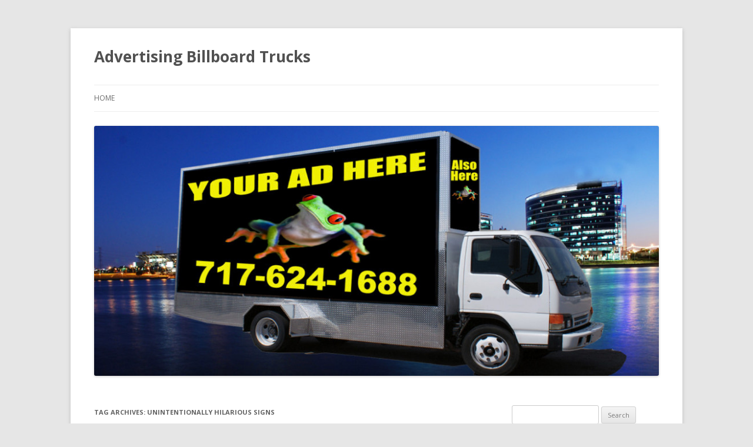

--- FILE ---
content_type: text/html; charset=UTF-8
request_url: http://advertbillboardtrucks.com/tag/unintentionally-hilarious-signs/
body_size: 5275
content:
<!DOCTYPE html>
<!--[if IE 7]>
<html class="ie ie7" lang="en-US" xmlns:fb="http://ogp.me/ns/fb#">
<![endif]-->
<!--[if IE 8]>
<html class="ie ie8" lang="en-US" xmlns:fb="http://ogp.me/ns/fb#">
<![endif]-->
<!--[if !(IE 7) | !(IE 8)  ]><!-->
<html lang="en-US" xmlns:fb="http://ogp.me/ns/fb#">
<!--<![endif]-->
<head>
<meta charset="UTF-8" />
<meta name="viewport" content="width=device-width" />
<title>Unintentionally Hilarious Signs | Advertising Billboard Trucks</title>
<link rel="profile" href="http://gmpg.org/xfn/11" />
<link rel="pingback" href="http://advertbillboardtrucks.com/xmlrpc.php" />
<!--[if lt IE 9]>
<script src="http://advertbillboardtrucks.com/wp-content/themes/twentytwelve/js/html5.js" type="text/javascript"></script>
<![endif]-->
<link rel="alternate" type="application/rss+xml" title="Advertising Billboard Trucks &raquo; Feed" href="http://advertbillboardtrucks.com/feed/" />
<link rel="alternate" type="application/rss+xml" title="Advertising Billboard Trucks &raquo; Comments Feed" href="http://advertbillboardtrucks.com/comments/feed/" />
<link rel="alternate" type="application/rss+xml" title="Advertising Billboard Trucks &raquo; unintentionally hilarious signs Tag Feed" href="http://advertbillboardtrucks.com/tag/unintentionally-hilarious-signs/feed/" />
<link rel='stylesheet' id='twentytwelve-fonts-css'  href='http://fonts.googleapis.com/css?family=Open+Sans:400italic,700italic,400,700&#038;subset=latin,latin-ext' type='text/css' media='all' />
<link rel='stylesheet' id='twentytwelve-style-css'  href='http://advertbillboardtrucks.com/wp-content/themes/twentytwelve/style.css?ver=3.5.1' type='text/css' media='all' />
<!--[if lt IE 9]>
<link rel='stylesheet' id='twentytwelve-ie-css'  href='http://advertbillboardtrucks.com/wp-content/themes/twentytwelve/css/ie.css?ver=20121010' type='text/css' media='all' />
<![endif]-->
<link rel="EditURI" type="application/rsd+xml" title="RSD" href="http://advertbillboardtrucks.com/xmlrpc.php?rsd" />
<link rel="wlwmanifest" type="application/wlwmanifest+xml" href="http://advertbillboardtrucks.com/wp-includes/wlwmanifest.xml" /> 
<meta name="generator" content="WordPress 3.5.1" />

<!-- All in One SEO Pack 2.0.4 by Michael Torbert of Semper Fi Web Design[396,465] -->
<link rel="canonical" href="http://advertbillboardtrucks.com/tag/unintentionally-hilarious-signs/" />
		<script type="text/javascript">
		  var _gaq = _gaq || [];
		  _gaq.push(['_setAccount', 'UA-39320606-1']);
		  _gaq.push(['_trackPageview']);
		  (function() {
		    var ga = document.createElement('script'); ga.type = 'text/javascript'; ga.async = true;
		    ga.src = ('https:' == document.location.protocol ? 'https://ssl' : 'http://www') + '.google-analytics.com/ga.js';
		    var s = document.getElementsByTagName('script')[0]; s.parentNode.insertBefore(ga, s);
		  })();
		</script>
<!-- /all in one seo pack -->
</head>

<body class="archive tag tag-unintentionally-hilarious-signs tag-21 custom-font-enabled single-author">
<div id="page" class="hfeed site">
	<header id="masthead" class="site-header" role="banner">
		<hgroup>
			<h1 class="site-title"><a href="http://advertbillboardtrucks.com/" title="Advertising Billboard Trucks" rel="home">Advertising Billboard Trucks</a></h1>
			<h2 class="site-description"></h2>
		</hgroup>

		<nav id="site-navigation" class="main-navigation" role="navigation">
			<h3 class="menu-toggle">Menu</h3>
			<a class="assistive-text" href="#content" title="Skip to content">Skip to content</a>
			<div class="nav-menu"><ul><li ><a href="http://advertbillboardtrucks.com/" title="Home">Home</a></li></ul></div>
		</nav><!-- #site-navigation -->

					<a href="http://advertbillboardtrucks.com/"><img src="http://advertbillboardtrucks.com/wp-content/uploads/2013/10/cropped-cropped-adverttruck.jpg" class="header-image" width="984" height="436" alt="" /></a>
			</header><!-- #masthead -->

	<div id="main" class="wrapper">
	<section id="primary" class="site-content">
		<div id="content" role="main">

					<header class="archive-header">
				<h1 class="archive-title">Tag Archives: <span>unintentionally hilarious signs</span></h1>

						</header><!-- .archive-header -->

			
	<article id="post-37" class="post-37 post type-post status-publish format-standard hentry category-billboard-banners tag-ads-on-billboards tag-funny-billboards tag-funny-billboards-and-signs tag-funny-misspelled-billboards tag-funny-real-billboards tag-hilarious-signs-and-billboards tag-humorous-billboards tag-unintentionally-hilarious-signs">
				<header class="entry-header">
									<h1 class="entry-title">
				<a href="http://advertbillboardtrucks.com/2013/10/14/hilarious-billboard-banners-must-read/" title="Permalink to Hilarious Billboard Banners &#8211; Must Read" rel="bookmark">Hilarious Billboard Banners &#8211; Must Read</a>
			</h1>
										<div class="comments-link">
					<a href="http://advertbillboardtrucks.com/2013/10/14/hilarious-billboard-banners-must-read/#respond" title="Comment on Hilarious Billboard Banners &#8211; Must Read"><span class="leave-reply">Leave a reply</span></a>				</div><!-- .comments-link -->
					</header><!-- .entry-header -->

				<div class="entry-content">
			<p>Here are some hilarious <a href="http://blog.billboardflex.com/" target="_blank"><strong>billboard banners</strong></a> that make you laugh, Must see :</p>
<div id="attachment_42" class="wp-caption aligncenter" style="width: 610px"><a href="http://advertbillboardtrucks.com/wp-content/uploads/2013/10/Interesting-Billboard-Print.jpg"><img class="size-full wp-image-42" alt="Interesting Billboard Print" src="http://advertbillboardtrucks.com/wp-content/uploads/2013/10/Interesting-Billboard-Print.jpg" width="600" height="551" /></a><p class="wp-caption-text"><strong>Interesting Billboard Print</strong></p></div>
<div id="attachment_41" class="wp-caption aligncenter" style="width: 610px"><a href="http://advertbillboardtrucks.com/wp-content/uploads/2013/10/Heliriouse-Billboard.jpg"><img class="size-full wp-image-41" alt="Heliriouse Billboard" src="http://advertbillboardtrucks.com/wp-content/uploads/2013/10/Heliriouse-Billboard.jpg" width="600" height="383" /></a><p class="wp-caption-text">Hilarious Billboard</p></div>
<div id="attachment_40" class="wp-caption aligncenter" style="width: 610px"><a href="http://advertbillboardtrucks.com/wp-content/uploads/2013/10/Funny-Billboard-Banner.jpg"><img class="size-full wp-image-40" alt="Funny Billboard Banner" src="http://advertbillboardtrucks.com/wp-content/uploads/2013/10/Funny-Billboard-Banner.jpg" width="600" height="392" /></a><p class="wp-caption-text">Funny Billboard Banner</p></div>
<div id="attachment_39" class="wp-caption aligncenter" style="width: 610px"><a href="http://advertbillboardtrucks.com/wp-content/uploads/2013/10/Funny-Billboard.jpg"><img class="size-full wp-image-39" alt="Funny Billboard" src="http://advertbillboardtrucks.com/wp-content/uploads/2013/10/Funny-Billboard.jpg" width="600" height="426" /></a><p class="wp-caption-text">Funny Billboard</p></div>
<div id="attachment_38" class="wp-caption aligncenter" style="width: 610px"><a href="http://advertbillboardtrucks.com/wp-content/uploads/2013/10/Billboard-Funnyl-Custom-Banner.jpg"><img class="size-full wp-image-38" alt="Billboard Funny Custom Banner" src="http://advertbillboardtrucks.com/wp-content/uploads/2013/10/Billboard-Funnyl-Custom-Banner.jpg" width="600" height="450" /></a><p class="wp-caption-text">Billboard Funny Custom Banner</p></div>
<div id="facebook_like"><iframe src="http://www.facebook.com/plugins/like.php?href=http%3A%2F%2Fadvertbillboardtrucks.com%2F2013%2F10%2F14%2Fhilarious-billboard-banners-must-read%2F&amp;layout=standard&amp;show_faces=true&amp;width=500&amp;action=like&amp;font=segoe+ui&amp;colorscheme=light&amp;height=80" scrolling="no" frameborder="0" style="border:none; overflow:hidden; width:500px; height:80px;" allowTransparency="true"></iframe></div>					</div><!-- .entry-content -->
		
		<footer class="entry-meta">
			This entry was posted in <a href="http://advertbillboardtrucks.com/category/billboard-banners/" title="View all posts in Billboard Banners" rel="category tag">Billboard Banners</a> and tagged <a href="http://advertbillboardtrucks.com/tag/ads-on-billboards/" rel="tag">ads on billboards</a>, <a href="http://advertbillboardtrucks.com/tag/funny-billboards/" rel="tag">funny billboards</a>, <a href="http://advertbillboardtrucks.com/tag/funny-billboards-and-signs/" rel="tag">funny billboards and signs</a>, <a href="http://advertbillboardtrucks.com/tag/funny-misspelled-billboards/" rel="tag">funny misspelled billboards</a>, <a href="http://advertbillboardtrucks.com/tag/funny-real-billboards/" rel="tag">funny real billboards</a>, <a href="http://advertbillboardtrucks.com/tag/hilarious-signs-and-billboards/" rel="tag">hilarious signs and billboards</a>, <a href="http://advertbillboardtrucks.com/tag/humorous-billboards/" rel="tag">humorous billboards</a>, <a href="http://advertbillboardtrucks.com/tag/unintentionally-hilarious-signs/" rel="tag">unintentionally hilarious signs</a> on <a href="http://advertbillboardtrucks.com/2013/10/14/hilarious-billboard-banners-must-read/" title="6:16 am" rel="bookmark"><time class="entry-date" datetime="2013-10-14T06:16:47+00:00">October 14, 2013</time></a><span class="by-author"> by <span class="author vcard"><a class="url fn n" href="http://advertbillboardtrucks.com/author/admin/" title="View all posts by admin" rel="author">admin</a></span></span>.								</footer><!-- .entry-meta -->
	</article><!-- #post -->

		
		</div><!-- #content -->
	</section><!-- #primary -->


			<div id="secondary" class="widget-area" role="complementary">
			<aside id="search-2" class="widget widget_search"><form role="search" method="get" id="searchform" action="http://advertbillboardtrucks.com/" >
	<div><label class="screen-reader-text" for="s">Search for:</label>
	<input type="text" value="" name="s" id="s" />
	<input type="submit" id="searchsubmit" value="Search" />
	</div>
	</form></aside><aside id="text-4" class="widget widget_text">			<div class="textwidget"><p align="justify">Advertising and marketing on billboard trucks is best medium because rather than having billboard vinyl banners on single location, it is better to have them on moving mediums which can move time to time on different locations. Billboard trucks are of a great benefit.<br>
Call : 717-624-1688</p></div>
		</aside>		<aside id="recent-posts-2" class="widget widget_recent_entries">		<h3 class="widget-title">Recent Posts</h3>		<ul>
					<li>
				<a href="http://advertbillboardtrucks.com/2014/05/23/mobile-billboard-advertising-is-more-highly-effective-than-print-and-television/" title="Mobile Billboard Advertising Is More Highly Effective Than Print and Television?">Mobile Billboard Advertising Is More Highly Effective Than Print and Television?</a>
						</li>
					<li>
				<a href="http://advertbillboardtrucks.com/2014/04/04/truck-advertising-billboards-in-new-oxford-usa/" title="Truck Advertising &amp; Billboards in New Oxford USA">Truck Advertising &#038; Billboards in New Oxford USA</a>
						</li>
					<li>
				<a href="http://advertbillboardtrucks.com/2013/10/14/hilarious-billboard-banners-must-read/" title="Hilarious Billboard Banners &#8211; Must Read">Hilarious Billboard Banners &#8211; Must Read</a>
						</li>
					<li>
				<a href="http://advertbillboardtrucks.com/2013/05/08/messages-printed-at-billboard-flex/" title="Messages Printed at Billboard Flex">Messages Printed at Billboard Flex</a>
						</li>
					<li>
				<a href="http://advertbillboardtrucks.com/2013/04/23/the-big-stickers-flexes/" title="The big stickers /Flexes">The big stickers /Flexes</a>
						</li>
				</ul>
		</aside><aside id="rss-3" class="widget widget_rss"><h3 class="widget-title"><a class='rsswidget' href='http://bigbannerprinter.com/' title='Syndicate this content'><img style='border:0' width='14' height='14' src='http://advertbillboardtrucks.com/wp-includes/images/rss.png' alt='RSS' /></a> <a class='rsswidget' href='http://bigbannerprinter.com/' title='Large and grand format printing for advertising'>Big Banner Printer</a></h3><ul><li><a class='rsswidget' href='http://bigbannerprinter.com/2013/10/18/5-best-billboard-websites/' title='1. BillboardFlex.com 2. www.billboardsetcinc.com 3. www.bigsigns.com 4. www.billboardvinylprinting.com 5. www.billboardvinylprinting.com [&hellip;]'>5 Best Billboard Websites</a></li><li><a class='rsswidget' href='http://bigbannerprinter.com/2013/08/28/printed-banners-are-all-useful-than-others/' title='Technology always replaces things which need more human effort to do things and that’s why technology is developed to reduce human effort but it does not mean that technology can do all things by itself. It somewhere needs a human … Continue reading → [&hellip;]'>Printed banners are all useful than others</a></li><li><a class='rsswidget' href='http://bigbannerprinter.com/2013/07/12/billboard-flex-spread-your-messages-to-all/' title='When you open something like a shop or business, you name it by which it is known in public and people take notice of it that this company does this kind of work and whenever they need this kind of … Continue reading → [&hellip;]'>Billboard : Spread your messages to all</a></li><li><a class='rsswidget' href='http://bigbannerprinter.com/2013/05/22/grand-format-printing-at-billboard-flex/' title='‘Small is small and big is big, latter covers whole rather than an inch’. Yes, it is true, when you put a small banner not everyone is able to see it except those who pass by it and big or … Continue reading → [&hellip;]'>Grand Format Printing at Billboard Flex</a></li><li><a class='rsswidget' href='http://bigbannerprinter.com/2013/04/16/the-big-stickers/' title='We perhaps might know that when we were small children we used stickers on our copies and books to indicate of which subject it is and what kind of book it is and relates to which subject and those stickers … Continue reading → [&hellip;]'>The big stickers</a></li></ul></aside>		</div><!-- #secondary -->
		</div><!-- #main .wrapper -->
	<footer id="colophon" role="contentinfo">
		<div class="site-info">
						<a href="http://wordpress.org/" title="Semantic Personal Publishing Platform">Proudly powered by WordPress</a>
		</div><!-- .site-info -->
	</footer><!-- #colophon -->
</div><!-- #page -->

    <div id="fb-root"></div>
    <script>(function(d, s, id) {
      var js, fjs = d.getElementsByTagName(s)[0];
      if (d.getElementById(id)) return;
      js = d.createElement(s); js.id = id;
      js.src = "//connect.facebook.net/en_US/all.js#xfbml=1";
      fjs.parentNode.insertBefore(js, fjs);
    }(document, 'script', 'facebook-jssdk'));</script>
    
<!-- Simple Google Analytics Begin -->
<script type="text/javascript">
var _gaq = [['_setAccount','UA-39320606-1'],['_trackPageview']];(function() {
var ga = document.createElement('script'); ga.type = 'text/javascript'; ga.async = true;
ga.src = ('https:' == document.location.protocol ? 'https://ssl' : 'http://www') + '.google-analytics.com/ga.js';
var s = document.getElementsByTagName('script')[0]; s.parentNode.insertBefore(ga, s);
})();
</script>
				<script type="text/javascript">

					(function($) {
						
						// Type de fichiers télechargeable						
						var filetypes = /\.(zip|exe|dmg|pdf|doc.*|xls.*|ppt.*|mp3|txt|rar|wma|mov|avi|wmv|flv|wav)$/i ;
						var baseHref = '' ;

						if ($('base').attr('href') != undefined) baseHref = $('base').attr('href') ;
				 
				 		// On ajoute un event sur toutes les balises 'a' de la page
						$('a').on('click', function(event) {

							var el = $(this) ;
							var track = true ;
							var href = (typeof(el.attr('href')) != 'undefined' ) ? el.attr('href') :"" ;
							var isThisDomain = href.match(document.domain.split('.').reverse()[1] + '.' + document.domain.split('.').reverse()[0]) ;

							if (!href.match(/^javascript:/i)) {
								var elEv = []; elEv.value=0, elEv.non_i=false ;
								if (href.match(/^mailto\:/i)) {
									elEv.category = "email" ;
									elEv.action = "click" ;
									elEv.label = href.replace(/^mailto\:/i, '') ;
									elEv.loc = href ;
								}
								else if (href.match(filetypes)) {
									var extension = (/[.]/.exec(href)) ? /[^.]+$/.exec(href) : undefined ;
									elEv.category = "download" ;
									elEv.action = "click-" + extension[0] ;
									elEv.label = href.replace(/ /g,"-") ;
									elEv.loc = baseHref + href ;
								}
								else if (href.match(/^https?\:/i) && !isThisDomain) {
									elEv.category = "external" ;
									elEv.action = "click" ;
									elEv.label = href.replace(/^https?\:\/\//i, '') ;
									elEv.non_i = true;  
									elEv.loc = href ;
								}
								else if (href.match(/^tel\:/i)) {
									elEv.category = "telephone" ;
									elEv.action = "click" ;
									elEv.label = href.replace(/^tel\:/i, '') ;
									elEv.loc = href ;
								}
								else track = false ;

								if (track) {
									_gaq.push(['_trackEvent', elEv.category.toLowerCase(), elEv.action.toLowerCase(), elEv.label.toLowerCase(), elEv.value, elEv.non_i]) ;
									if (el.attr('target') == undefined || el.attr('target').toLowerCase() != '_blank') {
										setTimeout(function() { location.href = elEv.loc; }, 400) ;
										return false ;
									}
								}
							}

						}) ;

					})(jQuery) ;

				</script>

			
<!-- Simple Google Analytics End -->
<script type='text/javascript' src='http://advertbillboardtrucks.com/wp-content/themes/twentytwelve/js/navigation.js?ver=1.0'></script>
</body>
</html>